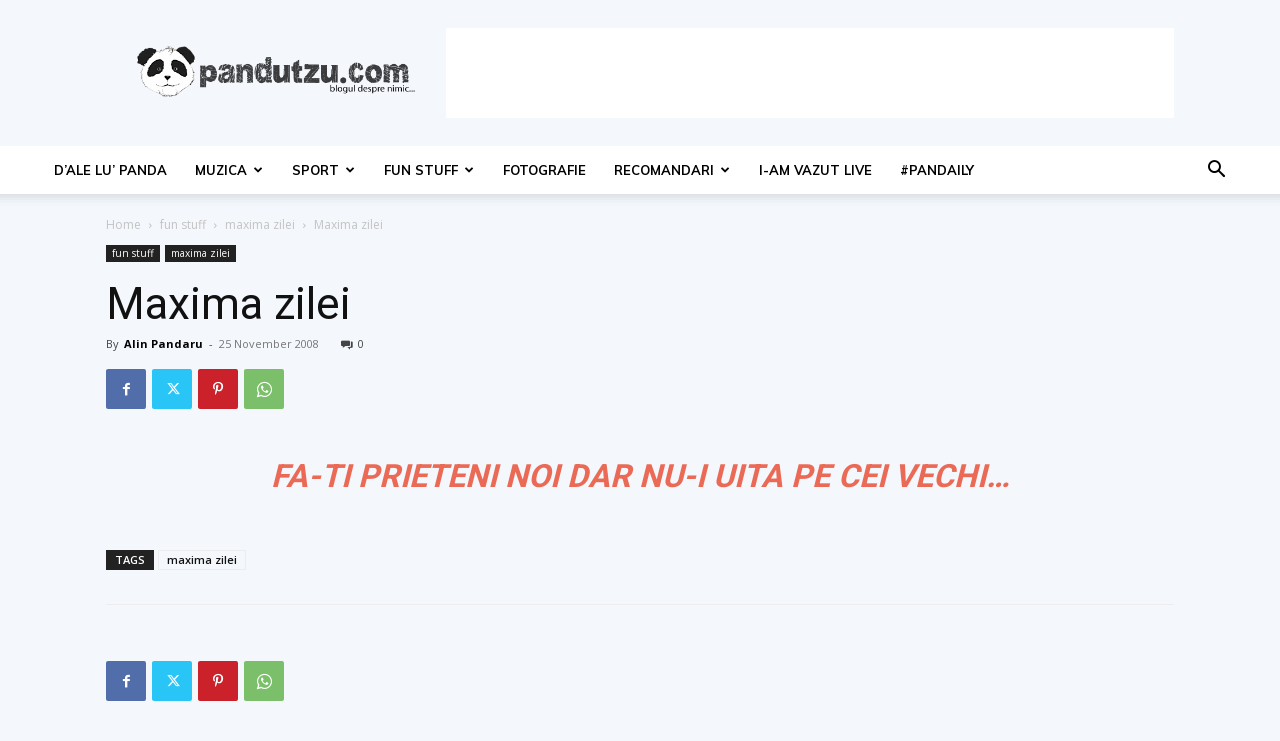

--- FILE ---
content_type: text/html; charset=utf-8
request_url: https://www.google.com/recaptcha/api2/aframe
body_size: 267
content:
<!DOCTYPE HTML><html><head><meta http-equiv="content-type" content="text/html; charset=UTF-8"></head><body><script nonce="zY6cfHc4rsWPVKWgklpdhg">/** Anti-fraud and anti-abuse applications only. See google.com/recaptcha */ try{var clients={'sodar':'https://pagead2.googlesyndication.com/pagead/sodar?'};window.addEventListener("message",function(a){try{if(a.source===window.parent){var b=JSON.parse(a.data);var c=clients[b['id']];if(c){var d=document.createElement('img');d.src=c+b['params']+'&rc='+(localStorage.getItem("rc::a")?sessionStorage.getItem("rc::b"):"");window.document.body.appendChild(d);sessionStorage.setItem("rc::e",parseInt(sessionStorage.getItem("rc::e")||0)+1);localStorage.setItem("rc::h",'1768893295310');}}}catch(b){}});window.parent.postMessage("_grecaptcha_ready", "*");}catch(b){}</script></body></html>